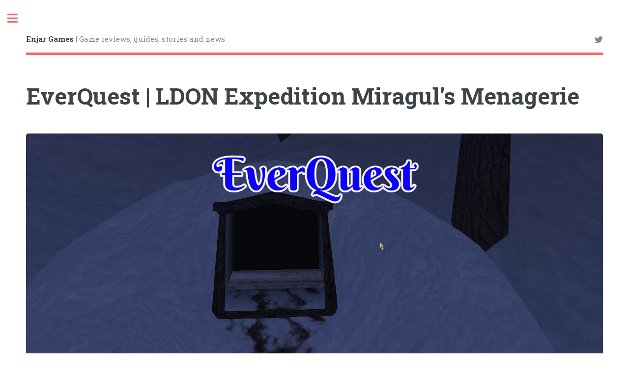

--- FILE ---
content_type: text/html; charset=utf-8
request_url: https://enjargames.com/everquest-ldon-expedition-miragul-s-menagerie
body_size: 5667
content:
<!DOCTYPE html><html><head><title>EverQuest | LDON Expedition Miragul's Menagerie - Enjar Games</title><meta name="google-site-verification" content="SQUGkdBRqp7XzIRi1ZzfWwol04xIRNKMlX2g-Bkh8eQ"><meta charset="utf-8"><meta name="viewport" content="width=device-width, initial-scale=1, user-scalable=no"><link rel="stylesheet" href="/assets/css/main.css"><link href="/js/dist/main.css" rel="stylesheet"><link rel="alternate" type="application/rss+xml" href="https://enjargames.com/feed"><input type="hidden" value="5c5910ecdfebfa0019c44af9" id="blogId"><meta property="og:url" content="https://enjargames.com/everquest-ldon-expedition-miragul-s-menagerie"><meta property="og:type" content="article"><meta property="og:site_name" content="Enjar Games"><meta property="og:title" content="EverQuest | LDON Expedition Miragul's Menagerie - Enjar Games"><meta property="og:description" content="I recall running Miragul's Menagerie only ever once. No one back in the day for whatever reason wanted to run this one.  I love cold atmospheres in video games so there was no way I was going to pass this place up.
 "><meta property="og:image" content="https://i.imgur.com/o1r5MVe.jpg"><meta name="twitter:url" content="https://enjargames.com/everquest-ldon-expedition-miragul-s-menagerie"><meta name="twitter:card" content="summary_large_image"><meta name="twitter:site" content="Enjar Games"><meta name="twitter:title" content="EverQuest | LDON Expedition Miragul's Menagerie - Enjar Games"><meta name="twitter:description" content="I recall running Miragul's Menagerie only ever once. No one back in the day for whatever reason wanted to run this one.  I love cold atmospheres in video games so there was no way I was going to pass this place up.
 "><meta name="twitter:image" content="https://i.imgur.com/o1r5MVe.jpg"></head><body class="is-preload"><div id="wrapper"><div id="main"><div class="inner"><header id="header"><a class="logo" href="/"><strong>Enjar Games</strong>&nbsp;| Game reviews, guides, stories and news</a><ul class="icons"><li><a class="icon brands fa-twitter" href="https://twitter.com/EnjarGames"><span class="label">Twitter</span></a></li></ul></header><input type="hidden" id="permlink" value="everquest-ldon-expedition-miragul-s-menagerie"><input type="hidden" id="author" value="enjar"><section><header class="main"><h1>EverQuest | LDON Expedition Miragul's Menagerie</h1></header><span class="image main"><img src="https://i.imgur.com/o1r5MVe.jpg" alt=""></span><html><p>I recall running Miragul's Menagerie only ever once. No one back in the day for whatever reason wanted to run this one.  I love cold atmospheres in video games so there was no way I was going to pass this place up.</p>
<p><center> <img src="https://files.peakd.com/file/peakd-hive/enjar/23tbLxa66m2g5Sr6swFhpaX7K1PeWMQJq63hWWuLcg3Kpc1nimaN6GrQbdQSsC59JRa6W.jpg" alt="loot sturdy quills LDON Expedition Miragul's Menagerie.jpg" /> </center><br />
While we have mostly been going with kill expeditions up to this point other than the one boss kill we did. This time around I selected for a collection expedition. I’ll need to be looting 24 Sturdy Quills of dead creatures while inside the instance.</p>
<p><center> <img src="https://files.peakd.com/file/peakd-hive/enjar/23w2qUyFdU8qfK3H4wKBJGBwzrwnaRYnjMU6U76nZoLx8xXk7nDt1ucnHcp5UK5Nt294Z.png" alt="everfrost peak map LDON Expedition Miragul's Menagerie.png" /> </center><br />
The best part so far about this expedition is the instance is in the same zone we picked it up in. You would think that make this more popular back in the day for people to run. I was just happy I did not need to work out which zones we had to go through to find it.</p>
<p><center> <img src="https://files.peakd.com/file/peakd-hive/enjar/23vsSpcfKdeUuRW5f5LD5CdqnBd2Bpa7Dm6GTkGumbfJPmnBhNyu2Ur7ceW5hLbvj9QqQ.jpg" alt="map of LDON Expedition Miragul's Menagerie.jpg" /> </center><br />
I just love running these old instances. So many rooms and little corridors to explore and clear out of creatures. The map was marked with a bunch of raid targets. I never did get to raid in any of these. Perhaps we lucked out in getting this one for our expedition.<br />
<center> <img src="https://files.peakd.com/file/peakd-hive/enjar/23uQLqnDc5rX7F2dp5g2amTnTDaUFYf9z883VVzyjLksJVtBJc7nsR46YZbH34wnpouSj.jpg" alt="inside LDON Expedition Miragul's Menagerie.jpg" /> </center><br />
You would not expect to enter from tundra to a place like this. It had quite the library vibe. Filled with skeletons and a lot of other stuff. Some breathtaking views were seen while here that is for sure.</p>
<p><center> <img src="https://files.peakd.com/file/peakd-hive/enjar/23swkT1SMmWpqGNsaRd8k3oueDj9JahdzPPsrRaNY4HCZkKk4tguVdTVDQLG97CraRcdZ.jpg" alt="sturdy quill item we needed for LDON Expedition Miragul's Menagerie.jpg" /> </center><br />
This was the item we were after. Would need quite a few more of these to finish this expedition. If I recall there is a way to turn off having to confirm that you want to pick up a no-trade item. The inner raider in me though won’t go near such an option if it existed. So while it was annoying having to click on yes a bunch of times to loot them all one at a time it was what I did.</p>
<p>Something that feels missing these days from more modern games is people just chatting for hours on end in-game. While we had a rolling group and I was quite active with pulling, tanking, and healing. Anytime we did need a break it always brought back so many memories of people just sharing about their day-to-day.</p>
<p>Not everything back then was about talk regarding the game only. People use to have real conversations just about life in general. Along with catching friends up on whatever adventure you went on in-game.  What goals you had along with anything things you needed help on and so forth.  It was more about community back then.</p>
<p>A culture that seems lost in a lot of today’s games as people don’t stick around for long. Everyone is always off looking for the next big thing and moments after that launch they will not be talking about that game but the next thing. People are always in a hurry to nowhere but the end of the road.</p>
<p><center> <img src="https://files.peakd.com/file/peakd-hive/enjar/EoGr95CtbMU6nWo5VP8iQ1yj6DWHjg827QAgqbYKVkHHCNDJMseR4mDwuYfqymDGVDb.jpg" alt="clearing LDON Expedition Miragul's Menagerie.jpg" /> </center><br />
We made quite the mess of this expedition. I’m starting to think I should have done these all hard. Regardless it is nice sometimes to just kick back and not be on the edge of your seat for hours on end fighting off one near-death after another.</p>
<p>While here my mind did somewhat start to wonder. I have always wondered what kind of books are the bookshelves in a game like this. This place had enough of them to hold a vast amount of what would have been known at the time. They were all kept in somewhat decent condition from the looks of it.<br />
<center> <img src="https://files.peakd.com/file/peakd-hive/enjar/23tGZmwSUMA9m2vyz62rrifkMixUP6S5qgmi8Q1MTvDqP5pxigMqEqW5NoiiNQAxZceQv.jpg" alt="ruby warding augmentation LDON Expedition Miragul's Menagerie.jpg" /> </center><br />
One of the reasons from my understanding why people might not want to run this was there were no augmentations. However, I ended up finding one with 6 fire on. While no use to me it was great to see how many different slots this could have fitted into if you needed something like this.</p>
<p><center> <img src="https://files.peakd.com/file/peakd-hive/enjar/23tbRGBfKcrX7DR737uKNLX6Gmhk3671G3YkakrkTdo9jaanKAWthiA4XchbKBurEw1Lv.jpg" alt="ice LDON Expedition Miragul's Menagerie.jpg" /></center><br />
It was also farther fun to see how they incorporated the outside ice tundra. While this place felt quite warm and almost inviting. You were sometimes reminded of the coldness in the decor.</p>
<p>This expedition ended up taking a bit longer than the other ones we have run. Since we needed a certain item to drop. I somewhat recall back in the day when running this kind of mission on hard you sometimes struggled to find the last item you needed to finish the collection amount required.</p>
<p>Everyone always hoped for finding them right away and collecting the reward. I mostly recall most of the expedition I was in that people preferred this collection over many of the other types. I however prefer nowadays the killing ones as they seem a bit quicker and I don’t have to do the looting for a certain item.</p>
<h1>Final Thought</h1>
<p><center> <img src="https://files.peakd.com/file/peakd-hive/enjar/EoiP3Hmrx5CxcovW6hQ4FwD4nTdRrR2nF2EnDJjvh2KQCwjtf5tYDSUzsCkCN6XJFkP.jpg" alt="success LDON Expedition Miragul's Menagerie.jpg" /> </center><br />
After a while, I looted the last quill and we were done. It appears this will not be one we end up grinding out for adventure points. It was however fun to revisit and see what they are all about. There is only one last remaining expedition after this one to check out before we work out where to grind for a bit.</p>
<h1>Other Content</h1>
<ul>
<li><a href="https://enjargames.com/everquest-ldon-expedition-rujarkian-hills">EverQuest | LDON Expedition Rujarkian Hills</a></li>
<li><a href="https://enjargames.com/everquest-ldon-expedition-deepest-guk">EverQuest | LDON Expedition Deepest Guk</a></li>
<li><a href="https://enjargames.com/everquest-ldon-expedition-mistmoore-catacombs">EverQuest | LDON Expedition Mistmoore Catacombs</a></li>
</ul>
<h1>Information</h1>
<p>Screenshots were taken and content was written by <a href="https://peakd.com/@enjar">@Enjar</a> about EverQuest.<br />
<center> <a href="https://enjargames.com/gaming"><img src="https://files.peakd.com/file/peakd-hive/enjar/K8xmTOyY-image.png" /></a> </center><br />
<center> <a href="https://twitter.com/EnjarGames"><img src="https://files.peakd.com/file/peakd-hive/enjar/Qm5z2YEq-image.png" /></a> </center></p>
</html><hr><span class="article-metadata"><ul><li itemprop="itemListElement" itemscope itemtype="http://schema.org/ListItem"><i class="fa fa-tag"></i><span itemscope itemtype="http://schema.org/Thing" itemprop="item"><a href="/category/gaming" itemprop="url"><span itemprop="name">Gaming </span></a></span></li><li itemprop="itemListElement" itemscope itemtype="http://schema.org/ListItem"><i class="fa fa-tag"></i><span itemscope itemtype="http://schema.org/Thing" itemprop="item"><a href="/category/mmorpgs" itemprop="url"><span itemprop="name">MMORPGs</span></a></span></li><li><i class="fa fa-user"></i><span>enjar</span></li><li><i class="fa fa-clock"></i><span title="October 1, 2022 12:01 AM">3 years ago</span></li></ul><ul id="article-actions"><li><i class="fa fa-thumbs-up" id="voting-icon"></i><span id="voting-counter">464</span></li><li><i class="fa fa-diamond"></i><span id="voting-value">$8.83</span></li></ul></span><div id="comments"></div></section></div></div><!-- Sidebar--><div id="sidebar"><div class="inner"><!-- SSO--><section class="alt" id="search"><div id="sso"><a>Login</a></div></section><!-- Menu--><nav id="menu"><header class="major"><h2>Menu</h2></header><ul><li><a href="/category/gaming">Gaming </a></li><li><a href="/category/about">About</a></li><li><a href="/category/pathofexile">Path of Exile</a></li><li><a href="/category/review">Game Reviews</a></li><li><a href="/category/adventure">Adventure</a></li><li><a href="/category/arpgs">ARPGs</a></li><li><a href="/category/blockchain">Blockchain</a></li><li><a href="/category/entropia-universe">Entropia Universe</a></li><li><a href="/category/mmorpgs">MMORPGs</a></li><li><a href="/category/news-and-opinion">News And Opinion</a></li><li><a href="/category/simulation">Simulation</a></li><li><a href="/category/space-and-sci-fi">Space And Sci-fi</a></li><li><a href="/category/strategy">Strategy</a></li><li><a href="/category/survival">Survival</a></li></ul></nav><!-- Featured articles--><section><header class="major"><h2>Featured articles</h2></header><div class="mini-posts"><article><a class="image" href="/eve-online-or-cosmos-amarr-material-farming"><img src="https://files.peakd.com/file/peakd-hive/enjar/23tGZbpesBqiEapt1JjwRNwFSodswcuxuCjuv1sGHgVNfT6vjJ1H7Rebd1vdonoqXaL7b.jpg" alt=""></a><p>Eve Online | Cosmos Amarr Material Farming</p></article><article><a class="image" href="/eve-online-or-broke-again-sort-of"><img src="https://files.peakd.com/file/peakd-hive/enjar/23tGXdehHgTebST25AxCoNGTZMU23tWevtTom7GDCuDC85KjcXtTyz39vd5mhUXjyAZjE.jpg" alt=""></a><p>Eve Online | Broke Again Sort Of</p></article><article><a class="image" href="/aska-or-invasion-and-aftermath"><img src="https://files.peakd.com/file/peakd-hive/enjar/23tvCSDpQ2QyBKGyZwFFXa9XWY8yqB1B9hfbQZMti4yxQMqbRFeBxjmKVyvtt8knKqWvb.jpg" alt=""></a><p>ASKA | Invasion And Aftermath</p></article><article><a class="image" href="/might-and-magic-viii-or-for-the-alliance"><img src="https://files.peakd.com/file/peakd-hive/enjar/23yJ5hsmJ4R67way8owzmdCDmRagK2StvmLzkeRM2Qe86zaBFLy331zYyjx3tPiTaAeY7.jpg" alt=""></a><p>Might And Magic VIII | For The Alliance</p></article><article><a class="image" href="/taking-a-look-at-stellar-trader"><img src="https://files.peakd.com/file/peakd-hive/enjar/23uQfxVxf3R8UENmoug5hj83t9R1dsx1owMt5infjEk8kj2mGFoP1jhemZN8oyN2PzCWW.jpg" alt=""></a><p>Taking A Look At Stellar Trader</p></article><article><a class="image" href="/v-rising-or-rampage-of-bosses"><img src="https://files.peakd.com/file/peakd-hive/enjar/23vrpbSSz2QXRyaTyVi1n8pa179YZjzTN85Jkzg4NhMF1wTBe4uw2afa1ymgWxpCNXrV7.jpg" alt=""></a><p>V Rising | Rampage Of Bosses</p></article><article><a class="image" href="/might-and-magic-viii-or-regna-island"><img src="https://files.peakd.com/file/peakd-hive/enjar/23uQhghfrMxDkxYk6s3oURzQ2y3GWkEGCo4pd7avXgeUP3Jn1inuzq1zFVkJme5LTsBP3.jpg" alt=""></a><p>Might And Magic VIII | Regna Island </p></article><article><a class="image" href="/eve-online-or-preparing-for-winter-nexus-event"><img src="https://files.peakd.com/file/peakd-hive/enjar/23tkdcnVrG5v8bKxpiekVee3kiUvHgub6gdzTsWZZTqvXrUJoJKPS3dvUYgrEmmpvnqk1.jpg" alt=""></a><p>Eve Online | Preparing For Winter Nexus Event</p></article><article><a class="image" href="/might-and-magic-viii-or-the-elemental-planes"><img src="https://files.peakd.com/file/peakd-hive/enjar/23vsFo1AFsxri9CquWuyULcQud2QGD7kiem75VmLRtKnhNRpHYDJUbjBU88CJEhxAZz8j.jpg" alt=""></a><p>Might And Magic VIII | The Elemental Planes</p></article><article><a class="image" href="/v-rising-or-iron-age"><img src="https://files.peakd.com/file/peakd-hive/enjar/23vhPVQKe9Mter5vbtFafgsuEhmu93iSh1xHqugiTER6jXJCdojcxv6GYUsiacn8EXL55.jpg" alt=""></a><p>V Rising | Iron Age </p></article></div></section><!-- Footer--><footer id="footer"><p class="copyright">© Enjar Games. <a href="https://engrave.website">Powered by Engrave</a>. Design:<a href="https://html5up.net"> HTML5 UP</a>.</p></footer></div></div></div><script type="text/javascript">window.dataLayer = window.dataLayer || [];
function gtag() {
    dataLayer.push(arguments);
}
gtag('js', new Date());
gtag('config', 'UA-120365822-4');
const customId = 'UA-133853187-3';
if (customId.length) {
    gtag('config', customId);
}</script><script async src="https://www.googletagmanager.com/gtag/js?id=UA-120365822-4" rel="preload"></script><script src="https://auth.engrave.website/sslo.js"></script><script src="/assets/js/jquery.min.js"></script><script src="/assets/js/browser.min.js"></script><script src="/assets/js/breakpoints.min.js"></script><script src="/assets/js/util.js"></script><script src="/assets/js/main.js"></script><script src="/js/dist/main.js"></script></body></html>